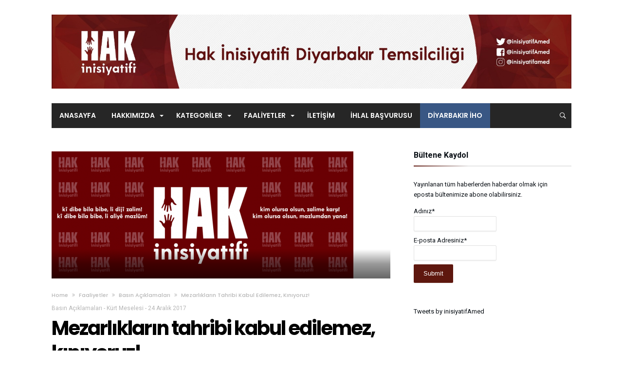

--- FILE ---
content_type: text/html; charset=UTF-8
request_url: http://diyarbakir.hakinisiyatifi.org/mezarliklarin-tahribi-kabul-edilemez-kiniyoruz.html
body_size: 17059
content:
<!DOCTYPE html>
<html lang="tr" prefix="og: http://ogp.me/ns# fb: http://ogp.me/ns/fb#">
<head>
<meta charset="UTF-8" />
<meta name="viewport" content="width=device-width, initial-scale=1, maximum-scale=1, user-scalable=0" />
<link rel="profile" href="http://gmpg.org/xfn/11" />
<title>Mezarlıkların tahribi kabul edilemez, kınıyoruz! &#8211; Diyarbakır HAK İnisiyatifi</title>
<link rel='dns-prefetch' href='//fonts.googleapis.com' />
<link rel="alternate" type="application/rss+xml" title="Diyarbakır HAK İnisiyatifi &raquo; beslemesi" href="http://diyarbakir.hakinisiyatifi.org/feed" />
<link rel="alternate" type="application/rss+xml" title="Diyarbakır HAK İnisiyatifi &raquo; yorum beslemesi" href="http://diyarbakir.hakinisiyatifi.org/comments/feed" />
<link rel="alternate" type="application/rss+xml" title="Diyarbakır HAK İnisiyatifi &raquo; Mezarlıkların tahribi kabul edilemez, kınıyoruz! yorum beslemesi" href="http://diyarbakir.hakinisiyatifi.org/mezarliklarin-tahribi-kabul-edilemez-kiniyoruz.html/feed" />
<!-- <link rel='stylesheet' id='bdaia_shorty-style-css'  href='http://diyarbakir.hakinisiyatifi.org/wp-content/plugins/bdaia-shortcodes/assets/style.css' type='text/css' media='all' /> -->
<!-- <link rel='stylesheet' id='layerslider-css'  href='http://diyarbakir.hakinisiyatifi.org/wp-content/plugins/LayerSlider/static/layerslider/css/layerslider.css' type='text/css' media='all' /> -->
<!-- <link rel='stylesheet' id='wp-block-library-css'  href='http://diyarbakir.hakinisiyatifi.org/wp-includes/css/dist/block-library/style.min.css' type='text/css' media='all' /> -->
<link rel="stylesheet" type="text/css" href="//diyarbakir.hakinisiyatifi.org/wp-content/cache/wpfc-minified/f5wbtx53/c16ru.css" media="all"/>
<style id='wp-block-library-inline-css' type='text/css'>
.has-text-align-justify{text-align:justify;}
</style>
<!-- <link rel='stylesheet' id='wp-block-library-theme-css'  href='http://diyarbakir.hakinisiyatifi.org/wp-includes/css/dist/block-library/theme.min.css' type='text/css' media='all' /> -->
<!-- <link rel='stylesheet' id='bdaia_shorty_stylesheet-css'  href='http://diyarbakir.hakinisiyatifi.org/wp-content/plugins/bdaia-shortcodes/assets/shortcodes.css' type='text/css' media='all' /> -->
<!-- <link rel='stylesheet' id='contact-form-7-css'  href='http://diyarbakir.hakinisiyatifi.org/wp-content/plugins/contact-form-7/includes/css/styles.css' type='text/css' media='all' /> -->
<!-- <link rel='stylesheet' id='email-subscribers-css'  href='http://diyarbakir.hakinisiyatifi.org/wp-content/plugins/email-subscribers/lite/public/css/email-subscribers-public.css' type='text/css' media='all' /> -->
<!-- <link rel='stylesheet' id='bdaia-extensions-front-styles-css'  href='http://diyarbakir.hakinisiyatifi.org/wp-content/plugins/kolyoum-extensions/assets/css/extensions-front-styles.css' type='text/css' media='all' /> -->
<!-- <link rel='stylesheet' id='kolyoum-default-css'  href='http://diyarbakir.hakinisiyatifi.org/wp-content/themes/kolyoum/css/style.css' type='text/css' media='all' /> -->
<link rel="stylesheet" type="text/css" href="//diyarbakir.hakinisiyatifi.org/wp-content/cache/wpfc-minified/dgoprobm/c16ru.css" media="all"/>
<style id='kolyoum-default-inline-css' type='text/css'>
@media only screen and (max-width: 900px){.bd-push-menu-open aside.bd-push-menu, aside.bd-push-menu.light-skin{}}@media only screen and (max-width: 900px){ div.bd-push-menu-inner::before{background-image:url("https://diyarbakirinsanhaklariokulu.org//wp-content/uploads/2019/04/hak-inisiyatifi.png") !important;background-repeat:no-repeat;background-attachment:scroll;background-position:center;background-position:center;}}div.bdaia-footer, div.bdaia-footer.bd-footer-light{background-color:#111026;
background: #111026;
background: -webkit-linear-gradient(176deg,#111026,#111026); 
background: linear-gradient(176deg,#111026,#111026);}div.bdaia-footer::before {background-image:url("https://kolyoum.bdaia.com/main/wp-content/uploads/sites/2/2018/06/footer-background.svg") !important;background-repeat:no-repeat;background-attachment:scroll;background-position:center;background-position:top;}.bdaia-header-default .topbar:not(.topbar-light) { background: #fb8332 }.bdaia-header-default .topbar:not(.topbar-light) { background: linear-gradient(176deg, #fb8332 0, #b31919 100%); }
div.articles-box .articles-box-title h3::before,
div.articles-box .article-more-link,
div.articles-box .load-more-btn:hover{background-color:var(--blocks-color);}
div.articles-box .article-title a:hover,
div.articles-box .article-meta-info a:hover,
div.articles-box .articles-box-title a:hover{color:var(--blocks-color)}
div.articles-box .article-more-link2:hover{color:var(--blocks-color)}
div.articles-box.articles-box-block644 .articles-box-items > li .article-thumb::before { background: -webkit-linear-gradient(to bottom, var(--blocks-color), transparent, transparent);
background: linear-gradient(to bottom, var(--blocks-color), transparent, transparent);}
div.articles-box .articles-box-title .articles-box-title-arrow-nav li a:hover,
div.articles-box .articles-box-title h3::before,
div.articles-box .load-more-btn:hover,
div.articles-box .articles-box-items > li .day-month::before,
div.articles-box .article-more-link,
div.articles-box.articles-box-block644 .articles-box-items > li .day-month::before{background:var(--blocks-color)}
div.articles-box .articles-box-title h3::after { 
background-color: transparent;
background: -webkit-linear-gradient( 176deg, var(--blocks-color), transparent, transparent );
background: linear-gradient( 176deg, var(--blocks-color), transparent ); 
}
div.articles-box .slick-dots li.slick-active button,
div.articles-box .slick-dots li button:hover{background:var(--blocks-color)}
div.articles-box .bd-loading{border-left-color:var(--blocks-color)}
div.articles-box .rating-percentages .rating-percentages-inner span { background-color: var(--blocks-color);
background: -webkit-linear-gradient(to left,var(--blocks-color), transparent, transparent);
background: linear-gradient(to left,var(--blocks-color), transparent, transparent); }
div.articles-box .articles-box-title.articles-box-title-s7 h3{background:var(--blocks-color)}
div.articles-box .articles-box-title.articles-box-title-s7{border-bottom-color:var(--blocks-color)}
div.articles-box .articles-box-title .articles-box-filter-links li.active a { color : var(--blocks-color) }
div.articles-box.articles-box-block651 .articles-box-items { background: var(--blocks-color) }
div.articles-box.articles-box-block652 .articles-box-items .articles-box-item:nth-child(1) .article-info-cat a.bd-cat-link,
div.articles-box.articles-box-block652 .articles-box-items .articles-box-item:nth-child(2) .article-info-cat a.bd-cat-link,
div.articles-box.articles-box-block652 .articles-box-items .articles-box-item:nth-child(3) .article-info-cat a.bd-cat-link,
div.articles-box.articles-box-block654 .articles-box-items .articles-box-item:nth-child(1) .article-info-cat a.bd-cat-link,
div.articles-box.articles-box-block654 .articles-box-items .articles-box-item:nth-child(2) .article-info-cat a.bd-cat-link,
div.articles-box.articles-box-block654 .articles-box-items .articles-box-item:nth-child(3) .article-info-cat a.bd-cat-link{ color : var(--blocks-color) !important }
div.articles-box.articles-box-block652 .articles-box-items .articles-box-item svg g,
div.articles-box.articles-box-block654 .articles-box-items .articles-box-item svg g { fill : var(--blocks-color) }
div.articles-box.articles-box-block653 .articles-box-items .articles-box-item:first-child { background: var(--blocks-color) }
div.articles-box.articles-box-block653 .articles-box-items .articles-box-item .article-thumb { border-bottom-color: var(--blocks-color) }
div.articles-box.articles-box-block653 .articles-box-items .articles-box-item .article-thumb a::after { color: var(--blocks-color) }
div.articles-box.articles-box-block653 .articles-box-items .articles-box-item .article-title:hover a { color: var(--blocks-color) }
div.articles-box.articles-box-block653 .articles-box-items .articles-box-item:not(:first-child) small svg g { fill: var(--blocks-color) }
div.articles-box .articles-box-title.articles-box-title-s9,
div.articles-box .articles-box-title.articles-box-title-s9 h3,
div.articles-box .articles-box-title.articles-box-title-s9 h3 a,
div.articles-box .articles-box-title.articles-box-title-s10,
div.articles-box .articles-box-title.articles-box-title-s10 h3,
div.articles-box .articles-box-title.articles-box-title-s10 h3 a,
div.articles-box .articles-box-title.articles-box-title-s11,
div.articles-box .articles-box-title.articles-box-title-s11 h3,
div.articles-box .articles-box-title.articles-box-title-s11 h3 a { color: var(--blocks-color) }
.clearfix.taxonomy-description {
margin-top: 20px;
}
.clearfix.taxonomy-description p {
color: black !important;
opacity: 1 !important;
font-size: 15px;
line-height: 1.3;
}
</style>
<link crossorigin="anonymous" rel='stylesheet' id='kolyoum-fonts-css'  href='//fonts.googleapis.com/css?family=Lato%3A300%2C400%2C700%2C900%26subset%3Dlatin%2Clatin-ext%7CRoboto%2BCondensed%3A300%2C400%2C700%26subset%3Dlatin%2Clatin-ext%7CRoboto%3A100%2C300%2C400%2C500%2C700%2C900%26subset%3Dlatin%2Clatin-ext%7CPoppins%3A300%2C400%2C500%2C600%2C700%26subset%3Dlatin%2Clatin-ext%7COpen%2BSans%3A400%2C600%2C700%2C800%26subset%3Dlatin%2Clatin-ext' type='text/css' media='all' />
<!-- <link rel='stylesheet' id='jetpack_css-css'  href='http://diyarbakir.hakinisiyatifi.org/wp-content/plugins/jetpack/css/jetpack.css' type='text/css' media='all' /> -->
<link rel="stylesheet" type="text/css" href="//diyarbakir.hakinisiyatifi.org/wp-content/cache/wpfc-minified/d2jedbs5/c16ru.css" media="all"/>
<script type='text/javascript' id='layerslider-greensock-js-extra'>
/* <![CDATA[ */
var LS_Meta = {"v":"6.7.6"};
/* ]]> */
</script>
<script src='//diyarbakir.hakinisiyatifi.org/wp-content/cache/wpfc-minified/13it93lg/h5zm1.js' type="text/javascript"></script>
<!-- <script type='text/javascript' src='http://diyarbakir.hakinisiyatifi.org/wp-content/plugins/LayerSlider/static/layerslider/js/greensock.js' id='layerslider-greensock-js'></script> -->
<script type='text/javascript' id='jquery-core-js-extra'>
/* <![CDATA[ */
var bd_w_blocks = {"bdaia_w_ajax_url":"http:\/\/diyarbakir.hakinisiyatifi.org\/wp-admin\/admin-ajax.php","bdaia_w_ajax_nonce":"97369782ed"};
var bd_script = {"post_id":"5782","ajaxurl":"http:\/\/diyarbakir.hakinisiyatifi.org\/wp-admin\/admin-ajax.php"};
var bdaia = {"with_out_header":"1","is_rtl":"","nonce":"97369782ed","ajaxurl":"http:\/\/diyarbakir.hakinisiyatifi.org\/wp-admin\/admin-ajax.php","is_singular":"1","has_lazy_load":"1","bd_lazyload":"1","mobile_topmenu":"","sticky_sidebar":"1","all_lightbox":"1","click_to_comments":"","has_sticky_nav":"1","ad_blocker_detector":"","post_reading_position_indicator":"1"};
/* ]]> */
</script>
<script src='//diyarbakir.hakinisiyatifi.org/wp-content/cache/wpfc-minified/2rf2vvmp/8aky.js' type="text/javascript"></script>
<!-- <script type='text/javascript' src='http://diyarbakir.hakinisiyatifi.org/wp-includes/js/jquery/jquery.js' id='jquery-core-js'></script> -->
<!-- <script type='text/javascript' src='http://diyarbakir.hakinisiyatifi.org/wp-content/plugins/LayerSlider/static/layerslider/js/layerslider.kreaturamedia.jquery.js' id='layerslider-js'></script> -->
<!-- <script type='text/javascript' src='http://diyarbakir.hakinisiyatifi.org/wp-content/plugins/LayerSlider/static/layerslider/js/layerslider.transitions.js' id='layerslider-transitions-js'></script> -->
<!-- <script type='text/javascript' src='http://diyarbakir.hakinisiyatifi.org/wp-content/plugins/bdaia-shortcodes/assets/js/scripts.js' id='bdaia_shorty_scripts-js'></script> -->
<!-- <script type='text/javascript' src='http://diyarbakir.hakinisiyatifi.org/wp-content/plugins/bdaia-shortcodes/assets/js/shorty-min.js' id='bdaia_shorty_min-js'></script> -->
<script type='text/javascript' id='email-subscribers-js-extra'>
/* <![CDATA[ */
var es_data = {"messages":{"es_empty_email_notice":"Please enter email address","es_rate_limit_notice":"You need to wait for sometime before subscribing again","es_single_optin_success_message":"Successfully Subscribed.","es_email_exists_notice":"Email Address already exists!","es_unexpected_error_notice":"Oops.. Unexpected error occurred.","es_invalid_email_notice":"Invalid email address","es_try_later_notice":"Please try after some time"},"es_ajax_url":"http:\/\/diyarbakir.hakinisiyatifi.org\/wp-admin\/admin-ajax.php"};
/* ]]> */
</script>
<script src='//diyarbakir.hakinisiyatifi.org/wp-content/cache/wpfc-minified/lwt8x26b/h5zm1.js' type="text/javascript"></script>
<!-- <script type='text/javascript' src='http://diyarbakir.hakinisiyatifi.org/wp-content/plugins/email-subscribers/lite/public/js/email-subscribers-public.js' id='email-subscribers-js'></script> -->
<meta name="generator" content="Powered by LayerSlider 6.7.6 - Multi-Purpose, Responsive, Parallax, Mobile-Friendly Slider Plugin for WordPress." />
<!-- LayerSlider updates and docs at: https://layerslider.kreaturamedia.com -->
<link rel="https://api.w.org/" href="http://diyarbakir.hakinisiyatifi.org/wp-json/" /><link rel="alternate" type="application/json" href="http://diyarbakir.hakinisiyatifi.org/wp-json/wp/v2/posts/5782" /><link rel="EditURI" type="application/rsd+xml" title="RSD" href="http://diyarbakir.hakinisiyatifi.org/xmlrpc.php?rsd" />
<link rel="wlwmanifest" type="application/wlwmanifest+xml" href="http://diyarbakir.hakinisiyatifi.org/wp-includes/wlwmanifest.xml" /> 
<link rel='prev' title='Ermeni topluluğunun patrik seçiminin hükümet eliyle engellenmesi inanç haklarını çiğnemektir!' href='http://diyarbakir.hakinisiyatifi.org/ermeni-toplulugunun-patrik-seciminin-hukumet-eliyle-engellenmesi-inanc-haklarini-cignemektir.html' />
<link rel='next' title='Hükümlü ve tutuklulara tek tip kıyafet dayatması ve sivillere yargısal bağışıklık iptal edilmelidir' href='http://diyarbakir.hakinisiyatifi.org/hukumlu-ve-tutuklulara-tek-tip-kiyafet-dayatmasi-ve-sivillere-yargisal-bagisiklik-iptal-edilmelidir.html' />
<link rel="canonical" href="http://diyarbakir.hakinisiyatifi.org/mezarliklarin-tahribi-kabul-edilemez-kiniyoruz.html" />
<link rel='shortlink' href='http://diyarbakir.hakinisiyatifi.org/?p=5782' />
<link rel="alternate" type="application/json+oembed" href="http://diyarbakir.hakinisiyatifi.org/wp-json/oembed/1.0/embed?url=http%3A%2F%2Fdiyarbakir.hakinisiyatifi.org%2Fmezarliklarin-tahribi-kabul-edilemez-kiniyoruz.html" />
<link rel="alternate" type="text/xml+oembed" href="http://diyarbakir.hakinisiyatifi.org/wp-json/oembed/1.0/embed?url=http%3A%2F%2Fdiyarbakir.hakinisiyatifi.org%2Fmezarliklarin-tahribi-kabul-edilemez-kiniyoruz.html&#038;format=xml" />
<style type='text/css'>img#wpstats{display:none}</style>        <script type="text/javascript">
/* <![CDATA[ */
var sf_position = '0';
var sf_templates = "<a href=\"{search_url_escaped}\"><span class=\"sf_text\">View All Results<\/span><\/a>";
var sf_input = '.search-live';
jQuery(document).ready(function(){
jQuery(sf_input).ajaxyLiveSearch({"expand":false,"searchUrl":"http:\/\/diyarbakir.hakinisiyatifi.org\/?s=%s","text":"Search","delay":500,"iwidth":180,"width":315,"ajaxUrl":"http:\/\/diyarbakir.hakinisiyatifi.org\/wp-admin\/admin-ajax.php","rtl":0});
jQuery(".live-search_ajaxy-selective-input").keyup(function() {
var width = jQuery(this).val().length * 8;
if(width < 50) {
width = 50;
}
jQuery(this).width(width);
});
jQuery(".live-search_ajaxy-selective-search").click(function() {
jQuery(this).find(".live-search_ajaxy-selective-input").focus();
});
jQuery(".live-search_ajaxy-selective-close").click(function() {
jQuery(this).parent().remove();
});
});
/* ]]> */
</script>
<link rel="shortcut icon" href="http://diyarbakirinsanhaklariokulu.org/demo/wp-content/uploads/2019/04/hak-inisiyatifi-logo-1.png" type="image/x-icon" /><link rel="apple-touch-icon-precomposed" href="http://diyarbakirinsanhaklariokulu.org/demo/wp-content/uploads/2019/04/hak-inisiyatifi-logo-1.png" /><link rel="apple-touch-icon-precomposed" sizes="114x114" href="http://diyarbakirinsanhaklariokulu.org/demo/wp-content/uploads/2019/04/hak-inisiyatifi-logo-1.png" /><link rel="apple-touch-icon-precomposed" sizes="72x72" href="http://diyarbakirinsanhaklariokulu.org/demo/wp-content/uploads/2019/04/hak-inisiyatifi-logo-1.png" /><link rel="apple-touch-icon-precomposed" sizes="144x144" href="http://diyarbakirinsanhaklariokulu.org/demo/wp-content/uploads/2019/04/hak-inisiyatifi-logo-1.png" />
<script type="text/javascript">
/* <![CDATA[ */
var userRating = {"ajaxurl":"http://diyarbakir.hakinisiyatifi.org/wp-admin/admin-ajax.php" , "your_rating":"" , "nonce":"97369782ed"};
var userLike = {"ajaxurl":"http://diyarbakir.hakinisiyatifi.org/wp-admin/admin-ajax.php" , "nonce":"97369782ed"};
/* ]]> */
var bdaia_theme_uri = 'http://diyarbakir.hakinisiyatifi.org/wp-content/themes/kolyoum';
</script>
<style type="text/css">.recentcomments a{display:inline !important;padding:0 !important;margin:0 !important;}</style><meta name="generator" content="Powered by WPBakery Page Builder - drag and drop page builder for WordPress."/>
<!--[if lte IE 9]><link rel="stylesheet" type="text/css" href="http://diyarbakir.hakinisiyatifi.org/wp-content/plugins/js_composer/assets/css/vc_lte_ie9.min.css" media="screen"><![endif]--><link rel="amphtml" href="http://diyarbakir.hakinisiyatifi.org/mezarliklarin-tahribi-kabul-edilemez-kiniyoruz.html/amp"><meta http-equiv="x-dns-prefetch-control" content="on">
<link rel="dns-prefetch" href="//fonts.googleapis.com" />
<link rel="dns-prefetch" href="//fonts.gstatic.com" />
<link rel="dns-prefetch" href="//0.gravatar.com/" />
<link rel="dns-prefetch" href="//2.gravatar.com/" />
<link rel="dns-prefetch" href="//1.gravatar.com/" />		<style type="text/css" id="wp-custom-css">
#menu-item-5481/* diyarbakir iho arka plan rengi*/ {    background-color: #6dab3c !important}
div.cover-overlay > div > div > div > h3 > a {
background-color: black
}
#warp > div.bdaia-footer.bd-footer-dark > div.bd-footer-top-area > div > div > div:nth-child(1) > div > img /* footer logo */{
display:none !important
}
.bdaia-header-default .header-container {
border-bottom: unset !important
}
#warp > div.header-wrapper > header > div.bd-container > div > h1 > a /* logo ortalama boyut*/{
display: block;
text-align: center;	
}
.bdaia-footer-widgets {
display: none !important
}
#menu-item-6073 {background-color:rgb(57,87,132)}
div.bdaia-footer div.bdaia-footer-area {
background-color: #fff !important;
}
.bdaia-footer-area-l
{
float: unset !important;
text-align: center;
}
div.bdaia-footer div.bdaia-footer-area.bd-footer-dark {
color: #121027 !important;
}
div.bdaia-footer div.bdaia-footer-area.bd-footer-dark a {
color: #5e170e;
font-weight: 700;
font-size: 15px;
}
#menu-item-6158 > a > span {
text-transform: uppercase;
font-weight: 600;
font-family: 'Poppins',arial,sans-serif;
}
#menu-item-6158 > a {
text-align:center
}
div.bdaia-footer div.bdaia-footer-area.bd-footer-dark a:hover {
color: black !important
}		</style>
<noscript><style type="text/css"> .wpb_animate_when_almost_visible { opacity: 1; }</style></noscript><script type="text/javascript">
function bdaiaMenuHeight(){
//bd-subnav-wrapper
var activeSubNav = jQuery( '.bd-subnav-wrapper' ).outerHeight();
var menuHeight = jQuery( '.navigation-outer' ).outerHeight();
jQuery( 'div.navigation-outer div.navigation-inner, nav#navigation .bdaia-alert-new-posts, ul.bd-components .components-item, nav#navigation div.navigation-wrapper, nav#navigation .navigation-wrapper div.bd-container' ).css( { "height":(menuHeight - activeSubNav),"line-height":(menuHeight - activeSubNav)+"px" } );
}
jQuery(document).ready(function(){
bdaiaMenuHeight();
});
</script>
<!-- START - Open Graph and Twitter Card Tags 3.1.0 -->
<!-- Facebook Open Graph -->
<meta property="og:locale" content="tr_TR"/>
<meta property="og:site_name" content="Diyarbakır HAK İnisiyatifi"/>
<meta property="og:title" content="Mezarlıkların tahribi kabul edilemez, kınıyoruz!"/>
<meta property="og:url" content="http://diyarbakir.hakinisiyatifi.org/mezarliklarin-tahribi-kabul-edilemez-kiniyoruz.html"/>
<meta property="og:type" content="article"/>
<meta property="og:description" content="Basına düşen iddialara ve bölgeden edinilen bilgilere göre, 19.12.2017 tarihinden önce Bitlis İli Yukarı Ölek köyü yakınlarında bulunan mezarlıktan 267 cenaze savcılık talimatıyla çıkarılarak İstanbul Adli Tıp Kurumuna gönderilmiştir. Bir ailenin Valilik ve Jandarma’ya yazılı başvurusu sonrasında ed"/>
<meta property="og:image" content="http://diyarbakir.hakinisiyatifi.org/wp-content/uploads/2018/06/manşetresim3-e1544574501667.png"/>
<meta property="og:image:url" content="http://diyarbakir.hakinisiyatifi.org/wp-content/uploads/2018/06/manşetresim3-e1544574501667.png"/>
<meta property="og:image:width" content="620"/>
<meta property="og:image:height" content="261"/>
<meta property="article:published_time" content="2017-12-24T20:26:57+03:00"/>
<meta property="article:modified_time" content="2019-07-03T00:02:45+03:00" />
<meta property="og:updated_time" content="2019-07-03T00:02:45+03:00" />
<meta property="article:section" content="Basın Açıklamaları"/>
<meta property="article:section" content="Kürt Meselesi"/>
<!-- Google+ / Schema.org -->
<meta itemprop="name" content="Mezarlıkların tahribi kabul edilemez, kınıyoruz!"/>
<meta itemprop="headline" content="Mezarlıkların tahribi kabul edilemez, kınıyoruz!"/>
<meta itemprop="description" content="Basına düşen iddialara ve bölgeden edinilen bilgilere göre, 19.12.2017 tarihinden önce Bitlis İli Yukarı Ölek köyü yakınlarında bulunan mezarlıktan 267 cenaze savcılık talimatıyla çıkarılarak İstanbul Adli Tıp Kurumuna gönderilmiştir. Bir ailenin Valilik ve Jandarma’ya yazılı başvurusu sonrasında ed"/>
<meta itemprop="image" content="http://diyarbakir.hakinisiyatifi.org/wp-content/uploads/2018/06/manşetresim3-e1544574501667.png"/>
<meta itemprop="datePublished" content="2017-12-24"/>
<meta itemprop="dateModified" content="2019-07-03T00:02:45+03:00" />
<meta itemprop="author" content="inisiyatifAmed"/>
<!--<meta itemprop="publisher" content="Diyarbakır HAK İnisiyatifi"/>--> <!-- To solve: The attribute publisher.itemtype has an invalid value -->
<!-- Twitter Cards -->
<meta name="twitter:title" content="Mezarlıkların tahribi kabul edilemez, kınıyoruz!"/>
<meta name="twitter:url" content="http://diyarbakir.hakinisiyatifi.org/mezarliklarin-tahribi-kabul-edilemez-kiniyoruz.html"/>
<meta name="twitter:description" content="Basına düşen iddialara ve bölgeden edinilen bilgilere göre, 19.12.2017 tarihinden önce Bitlis İli Yukarı Ölek köyü yakınlarında bulunan mezarlıktan 267 cenaze savcılık talimatıyla çıkarılarak İstanbul Adli Tıp Kurumuna gönderilmiştir. Bir ailenin Valilik ve Jandarma’ya yazılı başvurusu sonrasında ed"/>
<meta name="twitter:image" content="http://diyarbakir.hakinisiyatifi.org/wp-content/uploads/2018/06/manşetresim3-e1544574501667.png"/>
<meta name="twitter:card" content="summary_large_image"/>
<meta name="twitter:site" content="@inisiyatifamed"/>
<!-- SEO -->
<!-- Misc. tags -->
<!-- is_singular -->
<!-- END - Open Graph and Twitter Card Tags 3.1.0 -->
</head>
<body class="post-template-default single single-post postid-5782 single-format-standard wpb-js-composer js-comp-ver-5.6 vc_responsive sidebar-right has-sidebar  of-new-article  has-lazy-load" itemscope=itemscope itemtype="https://schema.org/WebPage">
<div class="bg-cover"></div>
<div class="page-outer bdaia-header-default bdaia-lazyload  bdaia-logo-center  sticky-nav-on  bdaia-post-template-standard ">
<div id="page">
<div class="inner-wrapper">
<div id="warp" class="clearfix">
<div class="bdaia-push-menu bd-mob-menu-btn">
<span class="bdaia-io bdaia-io-mobile"></span>
</div>
<div class="header-wrapper">
<header class="header-container">
<div class="bd-container">
<div class="logo">
<h2 class="site-title">					            <a href="http://diyarbakir.hakinisiyatifi.org/" rel="home" title="Diyarbakır HAK İnisiyatifi">
<img src="https://diyarbakir.hakinisiyatifi.org/wp-content/uploads/2019/07/dc586a20-46b3-4cf0-a731-61647bae594c-1.jpg" alt="Diyarbakır HAK İnisiyatifi" />
</a>
<script>jQuery(document).ready(function($) { var retina = window.devicePixelRatio > 1 ? true : false; if( retina ) { jQuery('.header-wrapper .logo img').attr('src', 'https://diyarbakir.hakinisiyatifi.org/wp-content/uploads/2019/07/dc586a20-46b3-4cf0-a731-61647bae594c-1.jpg'); jQuery('.header-wrapper .logo img').attr('width', ''); } });</script>
</h2>    </div>
</div>
<div class="bd-bg" style="box-shadow: none !important;-webkit-box-shadow: none !important;-moz-box-shadow: none !important;"></div>
</header>
<div class="navigation-outer">
<nav id="navigation" class=" fixed-enabled nav-boxed mainnav-dark dropdown-light">
<div class="navigation-wrapper">
<div class="bd-container">
<div class="navigation-inner">
<div class="primary-menu">
<ul id="menu-primary" class="menu" role="menubar">
<li id="menu-item-6027" class=" menu-item menu-item-type-custom menu-item-object-custom menu-item-home bd_depth- bd_menu_item " ><a href="https://diyarbakir.hakinisiyatifi.org/">  <span class="menu-label" style="" >Anasayfa</span></a>
<div class="mega-menu-content">
</div><li id="menu-item-6166" class=" menu-item menu-item-type-custom menu-item-object-custom menu-item-has-children menu-parent-item menu-item--parent  bd_depth- bd_menu_item " ><a href="#">  <span class="menu-label" style="" >Hakkımızda</span></a>
<ul class="bd_none sub-menu">
<li id="menu-item-6252" class=" menu-item menu-item-type-post_type menu-item-object-page bd_depth-  " ><a href="http://diyarbakir.hakinisiyatifi.org/hakkimizda/hak-inisiyatifi-kurulus-deklarasyonu">  <span class="menu-label" style="" >Kuruluş Deklarasyonu</span></a>
<li id="menu-item-6031" class=" menu-item menu-item-type-post_type menu-item-object-page bd_depth-  " ><a href="http://diyarbakir.hakinisiyatifi.org/hakkimizda/dernek-tuzugu">  <span class="menu-label" style="" >Dernek Tüzüğü</span></a>
<li id="menu-item-6032" class=" menu-item menu-item-type-post_type menu-item-object-page bd_depth-  " ><a href="http://diyarbakir.hakinisiyatifi.org/hakkimizda/yonetim-kurulu">  <span class="menu-label" style="" >Yönetim Kurulu</span></a>
<li id="menu-item-6540" class=" menu-item menu-item-type-taxonomy menu-item-object-category menu-item-has-children menu-parent-item menu-item--parent  bd_depth-  " ><a href="http://diyarbakir.hakinisiyatifi.org/kategori/komisyonlar">  <span class="menu-label" style="" >Komisyonlar</span></a>
<ul class="bd_none sub-menu">
<li id="menu-item-6541" class=" menu-item menu-item-type-taxonomy menu-item-object-category bd_depth-  " ><a href="http://diyarbakir.hakinisiyatifi.org/kategori/komisyonlar/cocuk-calismalari-komisyonu">  <span class="menu-label" style="" >Çocuk Çalışmaları Komisyonu</span></a>
<li id="menu-item-6542" class=" menu-item menu-item-type-taxonomy menu-item-object-category bd_depth-  " ><a href="http://diyarbakir.hakinisiyatifi.org/kategori/komisyonlar/dil-haklari-komisyonu">  <span class="menu-label" style="" >Dil Hakları Komisyonu</span></a>
<li id="menu-item-6543" class=" menu-item menu-item-type-taxonomy menu-item-object-category bd_depth-  " ><a href="http://diyarbakir.hakinisiyatifi.org/kategori/komisyonlar/hukuk-ve-cezaevleri-komisyonu">  <span class="menu-label" style="" >Hukuk ve Cezaevleri Komisyonu</span></a>
<li id="menu-item-6544" class=" menu-item menu-item-type-taxonomy menu-item-object-category bd_depth-  " ><a href="http://diyarbakir.hakinisiyatifi.org/kategori/komisyonlar/inanc-ve-ifade-ozgurlugu-komisyonu">  <span class="menu-label" style="" >İnanç ve İfade Özgürlüğü Komisyonu</span></a>
<li id="menu-item-6545" class=" menu-item menu-item-type-taxonomy menu-item-object-category bd_depth-  " ><a href="http://diyarbakir.hakinisiyatifi.org/kategori/komisyonlar/kadin-calismalari-komisyonu">  <span class="menu-label" style="" >Kadın Çalışmaları Komisyonu</span></a>
<li id="menu-item-6546" class=" menu-item menu-item-type-taxonomy menu-item-object-category bd_depth-  " ><a href="http://diyarbakir.hakinisiyatifi.org/kategori/komisyonlar/multeci-haklari-komisyonu">  <span class="menu-label" style="" >Mülteci Hakları Komisyonu</span></a>
</ul>  
</ul>  
<div class="mega-menu-content">
</div><li id="menu-item-6171" class=" menu-item menu-item-type-custom menu-item-object-custom menu-item-has-children menu-parent-item menu-item--parent  bd_depth- bd_menu_item " ><a href="#">  <span class="menu-label" style="" >Kategoriler</span></a>
<ul class="bd_none sub-menu">
<li id="menu-item-6039" class=" menu-item menu-item-type-taxonomy menu-item-object-category bd_depth-  " ><a href="http://diyarbakir.hakinisiyatifi.org/kategori/kategoriler/cocuk-haklari">  <span class="menu-label" style="" >Çocuk Hakları</span></a>
<li id="menu-item-6040" class=" menu-item menu-item-type-taxonomy menu-item-object-category bd_depth-  " ><a href="http://diyarbakir.hakinisiyatifi.org/kategori/kategoriler/darbe-ohal">  <span class="menu-label" style="" >Darbe &amp; OHAL</span></a>
<li id="menu-item-6208" class=" menu-item menu-item-type-taxonomy menu-item-object-category bd_depth-  " ><a href="http://diyarbakir.hakinisiyatifi.org/kategori/kategoriler/multeci-haklari">  <span class="menu-label" style="" >Mülteci Hakları</span></a>
<li id="menu-item-6206" class=" menu-item menu-item-type-taxonomy menu-item-object-category bd_depth-  " ><a href="http://diyarbakir.hakinisiyatifi.org/kategori/kategoriler/din-inanc">  <span class="menu-label" style="" >Din ve İnanç Hakları</span></a>
<li id="menu-item-6041" class=" menu-item menu-item-type-taxonomy menu-item-object-category bd_depth-  " ><a href="http://diyarbakir.hakinisiyatifi.org/kategori/kategoriler/filistin">  <span class="menu-label" style="" >Filistin</span></a>
<li id="menu-item-6042" class=" menu-item menu-item-type-taxonomy menu-item-object-category bd_depth-  " ><a href="http://diyarbakir.hakinisiyatifi.org/kategori/kategoriler/ifade-ozgurlugu">  <span class="menu-label" style="" >İfade Özgürlüğü</span></a>
<li id="menu-item-6043" class=" menu-item menu-item-type-taxonomy menu-item-object-category bd_depth-  " ><a href="http://diyarbakir.hakinisiyatifi.org/kategori/kategoriler/emek-haklari">  <span class="menu-label" style="" >Emek Hakları</span></a>
<li id="menu-item-6044" class=" menu-item menu-item-type-taxonomy menu-item-object-category bd_depth-  " ><a href="http://diyarbakir.hakinisiyatifi.org/kategori/kategoriler/kadin-haklari">  <span class="menu-label" style="" >Kadın Hakları</span></a>
<li id="menu-item-6045" class=" menu-item menu-item-type-taxonomy menu-item-object-category current-post-ancestor current-menu-parent current-post-parent bd_depth-  " ><a href="http://diyarbakir.hakinisiyatifi.org/kategori/kategoriler/kurt-meselesi">  <span class="menu-label" style="" >Kürt Meselesi</span></a>
</ul>  
<div class="mega-menu-content">
</div><li id="menu-item-6167" class=" menu-item menu-item-type-custom menu-item-object-custom menu-item-has-children menu-parent-item menu-item--parent  bd_depth- bd_menu_item " ><a href="#">  <span class="menu-label" style="" >Faaliyetler</span></a>
<ul class="bd_none sub-menu">
<li id="menu-item-6034" class=" menu-item menu-item-type-taxonomy menu-item-object-category current-post-ancestor current-menu-parent current-post-parent bd_depth-  " ><a href="http://diyarbakir.hakinisiyatifi.org/kategori/faaliyetler/basin-aciklamalari">  <span class="menu-label" style="" >Basın Açıklamaları</span></a>
<li id="menu-item-6036" class=" menu-item menu-item-type-taxonomy menu-item-object-category bd_depth-  " ><a href="http://diyarbakir.hakinisiyatifi.org/kategori/faaliyetler/etkinlikler">  <span class="menu-label" style="" >Etkinlikler</span></a>
<li id="menu-item-6162" class=" menu-item menu-item-type-taxonomy menu-item-object-category bd_depth-  " ><a href="http://diyarbakir.hakinisiyatifi.org/kategori/faaliyetler/raporlar">  <span class="menu-label" style="" >Raporlar</span></a>
<li id="menu-item-6035" class=" menu-item menu-item-type-taxonomy menu-item-object-category bd_depth-  " ><a href="http://diyarbakir.hakinisiyatifi.org/kategori/faaliyetler/basinda-hak-inisiyatifi">  <span class="menu-label" style="" >Basında Hak İnisiyatifi</span></a>
</ul>  
<div class="mega-menu-content">
</div><li id="menu-item-6033" class=" menu-item menu-item-type-post_type menu-item-object-page bd_depth- bd_menu_item " ><a href="http://diyarbakir.hakinisiyatifi.org/iletisim">  <span class="menu-label" style="" >İletişim</span></a>
<div class="mega-menu-content">
</div><li id="menu-item-6158" class=" menu-item menu-item-type-post_type menu-item-object-page bd_depth- bd_menu_item " ><a href="http://diyarbakir.hakinisiyatifi.org/ihlal-basvurusu">  <span class="menu-label" style="" >İhlal Başvurusu</span></a>
<div class="mega-menu-content">
</div><li id="menu-item-6073" class=" menu-item menu-item-type-custom menu-item-object-custom bd_depth- bd_menu_item " ><a href="https://diyarbakirinsanhaklariokulu.org/">  <span class="menu-label" style="" >Diyarbakır İHO</span></a>
<div class="mega-menu-content">
</div>                            <li class="cfix"></li>
</ul>
<div class="cfix"></div>
</div>
<ul class="nav-components bd-components">
<li class="bd-search-bar components-item">
<span class="bdaia-ns-btn bdaia-io bdaia-io-ion-ios-search-strong"></span>
<div class="bdaia-ns-wrap components-sub-menu">
<div class="bdaia-ns-content">
<div class="bdaia-ns-inner">
<form method="get" id="searchform" action="http://diyarbakir.hakinisiyatifi.org/">
<input type="text" class="bbd-search-field search-live" id="s" name="s" value="Ara" onfocus="if (this.value == 'Ara') {this.value = '';}" onblur="if (this.value == '') {this.value = 'Search';}"  />
<button type="submit" class="bbd-search-btn"><span class="bdaia-io bdaia-io-ion-ios-search-strong"></span></button>
</form>
</div>
</div>
</div>
</li>
</ul>
</div>
</div>
</div>
<div class="bd-bg" style="background:none !important;box-shadow: none !important;-webkit-box-shadow: none !important;-moz-box-shadow: none !important;"></div>
</nav>
</div>
<div class="cfix"></div>
<div class="cfix"></div>
</div>
<div class="bd-content-wrap">
<div class="cfix"></div>
<div class="bd-container bdaia-post-template entry-content-only">
<div class="bd-row"><div class="bd-main">
<div id="content" role="main">
<div class="bdaia-post-heading">
<div class="bdaia-post-featured-image"><a href="http://diyarbakir.hakinisiyatifi.org/wp-content/uploads/2018/06/manşetresim3-e1544574501667.png"  data-caption="						"><figure><img width="620" height="261" src="http://diyarbakir.hakinisiyatifi.org/wp-content/themes/kolyoum/images/img-empty.png" class="attachment-kolyoum-large size-kolyoum-large img-lazy wp-post-image" alt="" loading="lazy" data-src="http://diyarbakir.hakinisiyatifi.org/wp-content/uploads/2018/06/manşetresim3-e1544574501667.png" /></figure><div class="bdaia-featured-text"><div class="bdaia-post-caption">						</div><div class="bdaia-post-description">						</div></div></a></div>            </div>
<!-- Start Breadcrumbs --><div xmlns:v="http://rdf.data-vocabulary.org/#"  class="bdaia-crumb-container"><span typeof="v:Breadcrumb"><a rel="v:url" property="v:title" class="crumbs-home" href="http://diyarbakir.hakinisiyatifi.org">Home</a></span> <span class="delimiter"><span class="bdaia-io bdaia-io-angle-double-right"></span></span> <span typeof="v:Breadcrumb"><a rel="v:url" property="v:title" href="http://diyarbakir.hakinisiyatifi.org/kategori/faaliyetler">Faaliyetler</a></span> <span class="delimiter"><span class="bdaia-io bdaia-io-angle-double-right"></span></span> <span typeof="v:Breadcrumb"><a rel="v:url" property="v:title" href="http://diyarbakir.hakinisiyatifi.org/kategori/faaliyetler/basin-aciklamalari">Basın Açıklamaları</a></span> <span class="delimiter"><span class="bdaia-io bdaia-io-angle-double-right"></span></span> <span class="current">Mezarlıkların tahribi kabul edilemez, kınıyoruz!</span></div><!-- End Breadcrumbs -->
<article id="post-5782" class="hentry post-5782 post type-post status-publish format-standard has-post-thumbnail category-basin-aciklamalari category-kurt-meselesi tag-insan-onuru tag-mezarlik">
<header class="bdaia-post-header">
<div class="top-meta-info">
<span class="meta-cat-info">
<a class="cat-254" href="http://diyarbakir.hakinisiyatifi.org/kategori/faaliyetler/basin-aciklamalari">Basın Açıklamaları</a> - 
<a class="cat-256" href="http://diyarbakir.hakinisiyatifi.org/kategori/kategoriler/kurt-meselesi">Kürt Meselesi</a> - 
</span>
<span class="meta-date-info">
<span class="date meta-item"><span>24 Aralık 2017</span></span>                            </span>
</div>
<div class="bdaia-post-title">
<h1 class="post-title entry-title">Mezarlıkların tahribi kabul edilemez, kınıyoruz!</h1>
</div>
<div class="article-meta-info"><div class="bd-alignleft"><span class="date meta-item"><span class="bdaia-io bdaia-io-clock" aria-hidden="true"></span> <span>24 Aralık 2017</span></span></div><div class="bd-alignright"><span class="reading-time meta-item"><span class="fa fa-bookmark" aria-hidden="true"></span> <span>5&nbsp;dakikada okunur.</span></span></div><div class="cfix"></div></div><!--/.article-meta-info/-->                </header>
<div class="bdaia-post-sharing bdaia-post-sharing-top">
<ul>
<li class="facebook">
<a  title="facebook" onClick="window.open('http://www.facebook.com/sharer.php?u=http%3A%2F%2Fdiyarbakir.hakinisiyatifi.org%2Fmezarliklarin-tahribi-kabul-edilemez-kiniyoruz.html','Facebook','width=600,height=300,left='+(screen.availWidth/2-300)+',top='+(screen.availHeight/2-150)+''); return false;" href="http://www.facebook.com/sharer.php?u=http%3A%2F%2Fdiyarbakir.hakinisiyatifi.org%2Fmezarliklarin-tahribi-kabul-edilemez-kiniyoruz.html">
<span class="bdaia-io bdaia-io-facebook"></span>
<span class="soical-text"><small>Share on </small> Facebook</span>
</a>
</li>
<li class="twitter">
<a  title="twitter" onClick="window.open('http://twitter.com/share?url=http%3A%2F%2Fdiyarbakir.hakinisiyatifi.org%2Fmezarliklarin-tahribi-kabul-edilemez-kiniyoruz.html&amp;text=Mezarl%C4%B1klar%C4%B1n+tahribi+kabul+edilemez%2C+k%C4%B1n%C4%B1yoruz%21','Twitter share','width=600,height=300,left='+(screen.availWidth/2-300)+',top='+(screen.availHeight/2-150)+''); return false;" href="http://twitter.com/share?url=http%3A%2F%2Fdiyarbakir.hakinisiyatifi.org%2Fmezarliklarin-tahribi-kabul-edilemez-kiniyoruz.html&amp;text=Mezarl%C4%B1klar%C4%B1n+tahribi+kabul+edilemez%2C+k%C4%B1n%C4%B1yoruz%21">
<span class="bdaia-io bdaia-io-twitter"></span>
<span class="soical-text"><small>Share on </small> Twitter</span>
</a>
</li>
<li class="google">
<a  title="google" onClick="window.open('https://plus.google.com/share?url=http%3A%2F%2Fdiyarbakir.hakinisiyatifi.org%2Fmezarliklarin-tahribi-kabul-edilemez-kiniyoruz.html','Google plus','width=585,height=666,left='+(screen.availWidth/2-292)+',top='+(screen.availHeight/2-333)+''); return false;" href="https://plus.google.com/share?url=http%3A%2F%2Fdiyarbakir.hakinisiyatifi.org%2Fmezarliklarin-tahribi-kabul-edilemez-kiniyoruz.html">
<span class="bdaia-io bdaia-io-google-plus"></span>
<span class="soical-text">Google+</span>
</a>
</li>
<li class="reddit">
<a  title="reddit" onClick="window.open('http://reddit.com/submit?url=http%3A%2F%2Fdiyarbakir.hakinisiyatifi.org%2Fmezarliklarin-tahribi-kabul-edilemez-kiniyoruz.html&amp;title=Mezarl%C4%B1klar%C4%B1n+tahribi+kabul+edilemez%2C+k%C4%B1n%C4%B1yoruz%21','Reddit','width=617,height=514,left='+(screen.availWidth/2-308)+',top='+(screen.availHeight/2-257)+''); return false;" href="http://reddit.com/submit?url=http%3A%2F%2Fdiyarbakir.hakinisiyatifi.org%2Fmezarliklarin-tahribi-kabul-edilemez-kiniyoruz.html&amp;title=Mezarl%C4%B1klar%C4%B1n+tahribi+kabul+edilemez%2C+k%C4%B1n%C4%B1yoruz%21">
<span class="bdaia-io bdaia-io-reddit"></span>
<span class="soical-text">Reddit</span>
</a>
</li>
<li class="pinterest">
<a title="pinterest" href="http://pinterest.com/pin/create/button/?url=http%3A%2F%2Fdiyarbakir.hakinisiyatifi.org%2Fmezarliklarin-tahribi-kabul-edilemez-kiniyoruz.html&amp;description=Mezarl%C4%B1klar%C4%B1n+tahribi+kabul+edilemez%2C+k%C4%B1n%C4%B1yoruz%21&amp;media=http%3A%2F%2Fdiyarbakir.hakinisiyatifi.org%2Fwp-content%2Fuploads%2F2018%2F06%2Fmans%CC%A7etresim3-e1544574501667.png">
<span class="bdaia-io bdaia-io-social-pinterest"></span>
<span class="soical-text">Pinterest</span>
</a>
</li>
<li class="linkedin">
<a  title="linkedin" onClick="window.open('http://www.linkedin.com/shareArticle?mini=true&amp;url=http%3A%2F%2Fdiyarbakir.hakinisiyatifi.org%2Fmezarliklarin-tahribi-kabul-edilemez-kiniyoruz.html','Linkedin','width=863,height=500,left='+(screen.availWidth/2-431)+',top='+(screen.availHeight/2-250)+''); return false;" href="http://www.linkedin.com/shareArticle?mini=true&amp;url=http%3A%2F%2Fdiyarbakir.hakinisiyatifi.org%2Fmezarliklarin-tahribi-kabul-edilemez-kiniyoruz.html">
<span class="bdaia-io bdaia-io-linkedin2"></span>
<span class="soical-text">Linkedin</span>
</a>
</li>
<li class="tumblr">
<a  title="tumblr" onClick="window.open('http://www.tumblr.com/share/link?url=http%3A%2F%2Fdiyarbakir.hakinisiyatifi.org%2Fmezarliklarin-tahribi-kabul-edilemez-kiniyoruz.html&amp;name=Mezarl%C4%B1klar%C4%B1n+tahribi+kabul+edilemez%2C+k%C4%B1n%C4%B1yoruz%21','Tumblr','width=600,height=300,left='+(screen.availWidth/2-300)+',top='+(screen.availHeight/2-150)+''); return false;" href="http://www.tumblr.com/share/link?url=http%3A%2F%2Fdiyarbakir.hakinisiyatifi.org%2Fmezarliklarin-tahribi-kabul-edilemez-kiniyoruz.html&amp;name=Mezarl%C4%B1klar%C4%B1n+tahribi+kabul+edilemez%2C+k%C4%B1n%C4%B1yoruz%21">
<span class="bdaia-io bdaia-io-tumblr"></span>
<span class="soical-text">Tumblr</span>
</a>
</li>
<li class="whatsapp">
<a href="whatsapp://send?text=%0A%09%09%09%09%09%09%20-%20http%3A%2F%2Fdiyarbakir.hakinisiyatifi.org%2Fmezarliklarin-tahribi-kabul-edilemez-kiniyoruz.html" ><span class="bdaia-io bdaia-io-whatsapp"></span></a>        </li>
<li class="telegram">
<a href="tg://msg?text=%0A%09%09%09%09%09%09%20-%20http%3A%2F%2Fdiyarbakir.hakinisiyatifi.org%2Fmezarliklarin-tahribi-kabul-edilemez-kiniyoruz.html" ><span class="bdaia-io bdaia-io-telegram"></span></a>        </li>
</ul></div>
<div class="bdaia-post-content">
<p>				Basına düşen iddialara ve bölgeden edinilen bilgilere göre, 19.12.2017 tarihinden önce Bitlis İli Yukarı Ölek köyü yakınlarında bulunan mezarlıktan 267 cenaze savcılık talimatıyla çıkarılarak İstanbul Adli Tıp Kurumuna gönderilmiştir. Bir ailenin Valilik ve Jandarma’ya yazılı başvurusu sonrasında edindiği sözlü bilgiye göre, cenazelerin tamamının yerinden çıkarılarak ailelerden habersiz şekilde İstanbul Adli Tıp Kurumuna gönderildiği iddia edilmektedir. Tamamen tahrip edildiği söylenen bu mezarlık, çatışmalarda yaşamını yitiren PKK mensuplarına ait cenazelerin çevreden toplanarak bir araya getirilmesi ile oluşturulmuştur.</p>
<p>İnsanlığın ortak kabulü odur ki, ölmüş her insan, dünyevî bütün yargılama mekanizmaları ile ilişkisi kesilmiş, artık hesabı ilahi adalete kalmış, hürmet edilmesi gereken bir durumdadır. Mezarların tahribi hem bu durumdaki bir insan cesedine saygısızlıktır, hem de geride kalmış ve ölen kişinin eylemiyle ilgisi olmayan ailelerin cezalandırılması anlamına gelmektedir. Oysa her insan, ölümü halinde bir mezar sahibi olmayı hak eder. Bu aynı zamanda geride kalan aile ve cenazenin yakınları için de kadim bir haktır. Zira insan onuru, kişinin ölmesiyle bile son bulmayıp devam eden, dolayısıyla saygı duyulması gereken temel bir haktır. Nitekim ölen kişinin cenazesi, kabri, taziyesine dair ritüeller ve geride kalan yakınlarının acılarına saygı duymak da bu hak ve onurun bir parçasıdır.</p>
<p>Mezarlıkların tahrip edilmesi, üzerinde yaşadığımız toprağın ve içinden neş’et ettiğimiz geleneğin ruhunu zedeleyen bir davranıştır. Ayrıca böylesi hassas bir süreçte mezar ve eklentilerine yapılan bu gibi saldırıların toplumsal huzura katkı sağlamayacağı da bir başka gerçektir. Bu tutumun izah edilebilir bir tarafı yoktur.</p>
<p>Bizler, bir kez daha ancak acılara karşılıklı saygı ve tahammül ile toplumsal barışa ulaşabileceğini yineliyoruz. Nitekim geçmişte Şeyh Sait, Said-i Nursi ve Seyit Rıza gibi toplumun saygı duyduğu kişilerin cenaze yerlerinin değiştirilmesi ve gizlenmesi uygulamalarından da hatırlanmalıdır ki bu tür uygulamalar telafisi zor ve acı ve kırgınlıklara neden olmaktadır.</p>
<p>Hak İnisiyatifi olarak bir kez daha ailelerden izin alınmadan cenazelerin nakledilmesinin kabul edilemez olduğunu ve kime ait olursa olsun mezarları tahrip etmenin kadim insani değerlere ve insan onuruna karşı yapılmış bir hak ihlali olduğunu hatırlatırız, ayrıca kamu otoritelerinin konuya ilişkin tatmin edici bir açıklama yapmalarını bekliyoruz.</p>
<p>Kamuoyuna saygıyla arz ederiz.		</p>
</div>
<script type="application/ld+json">{"@context":"http:\/\/schema.org","@type":"Article","dateCreated":"2017-12-24T20:26:57+03:00","datePublished":"2017-12-24T20:26:57+03:00","dateModified":"2019-07-03T00:02:45+03:00","headline":"Mezarl\u0131klar\u0131n tahribi kabul edilemez, k\u0131n\u0131yoruz!","name":"Mezarl\u0131klar\u0131n tahribi kabul edilemez, k\u0131n\u0131yoruz!","keywords":"insan onuru,mezarl\u0131k","url":"http:\/\/diyarbakir.hakinisiyatifi.org\/mezarliklarin-tahribi-kabul-edilemez-kiniyoruz.html","description":"Bas\u0131na d\u00fc\u015fen iddialara ve b\u00f6lgeden edinilen bilgilere g\u00f6re, 19.12.2017 tarihinden \u00f6nce Bitlis \u0130li Yu","copyrightYear":"2017","publisher":{"@id":"#Publisher","@type":"Organization","name":"Diyarbak\u0131r HAK \u0130nisiyatifi","logo":{"@type":"ImageObject","url":"https:\/\/diyarbakir.hakinisiyatifi.org\/wp-content\/uploads\/2019\/07\/dc586a20-46b3-4cf0-a731-61647bae594c-1.jpg"}},"sourceOrganization":{"@id":"#Publisher"},"copyrightHolder":{"@id":"#Publisher"},"mainEntityOfPage":{"@type":"WebPage","@id":"http:\/\/diyarbakir.hakinisiyatifi.org\/mezarliklarin-tahribi-kabul-edilemez-kiniyoruz.html"},"author":{"@type":"Person","name":"inisiyatifAmed","url":"http:\/\/diyarbakir.hakinisiyatifi.org\/author\/diyarbakir-iho"},"articleSection":"Bas\u0131n A\u00e7\u0131klamalar\u0131,K\u00fcrt Meselesi","articleBody":"\n\t\t\t\tBas\u0131na d\u00fc\u015fen iddialara ve b\u00f6lgeden edinilen bilgilere g\u00f6re, 19.12.2017 tarihinden \u00f6nce Bitlis \u0130li Yukar\u0131 \u00d6lek k\u00f6y\u00fc yak\u0131nlar\u0131nda bulunan mezarl\u0131ktan 267 cenaze savc\u0131l\u0131k talimat\u0131yla \u00e7\u0131kar\u0131larak \u0130stanbul Adli T\u0131p Kurumuna g\u00f6nderilmi\u015ftir. Bir ailenin Valilik ve Jandarma\u2019ya yaz\u0131l\u0131 ba\u015fvurusu sonras\u0131nda edindi\u011fi s\u00f6zl\u00fc bilgiye g\u00f6re, cenazelerin tamam\u0131n\u0131n yerinden \u00e7\u0131kar\u0131larak ailelerden habersiz \u015fekilde \u0130stanbul Adli T\u0131p Kurumuna g\u00f6nderildi\u011fi iddia edilmektedir. Tamamen tahrip edildi\u011fi s\u00f6ylenen bu mezarl\u0131k, \u00e7at\u0131\u015fmalarda ya\u015fam\u0131n\u0131 yitiren PKK mensuplar\u0131na ait cenazelerin \u00e7evreden toplanarak bir araya getirilmesi ile olu\u015fturulmu\u015ftur.\n\n\u0130nsanl\u0131\u011f\u0131n ortak kabul\u00fc odur ki, \u00f6lm\u00fc\u015f her insan, d\u00fcnyev\u00ee b\u00fct\u00fcn yarg\u0131lama mekanizmalar\u0131 ile ili\u015fkisi kesilmi\u015f, art\u0131k hesab\u0131 ilahi adalete kalm\u0131\u015f, h\u00fcrmet edilmesi gereken bir durumdad\u0131r. Mezarlar\u0131n tahribi hem bu durumdaki bir insan cesedine sayg\u0131s\u0131zl\u0131kt\u0131r, hem de geride kalm\u0131\u015f ve \u00f6len ki\u015finin eylemiyle ilgisi olmayan ailelerin cezaland\u0131r\u0131lmas\u0131 anlam\u0131na gelmektedir. Oysa her insan, \u00f6l\u00fcm\u00fc halinde bir mezar sahibi olmay\u0131 hak eder. Bu ayn\u0131 zamanda geride kalan aile ve cenazenin yak\u0131nlar\u0131 i\u00e7in de kadim bir hakt\u0131r. Zira insan onuru, ki\u015finin \u00f6lmesiyle bile son bulmay\u0131p devam eden, dolay\u0131s\u0131yla sayg\u0131 duyulmas\u0131 gereken temel bir hakt\u0131r. Nitekim \u00f6len ki\u015finin cenazesi, kabri, taziyesine dair rit\u00fceller ve geride kalan yak\u0131nlar\u0131n\u0131n ac\u0131lar\u0131na sayg\u0131 duymak da bu hak ve onurun bir par\u00e7as\u0131d\u0131r.\n\nMezarl\u0131klar\u0131n tahrip edilmesi, \u00fczerinde ya\u015fad\u0131\u011f\u0131m\u0131z topra\u011f\u0131n ve i\u00e7inden ne\u015f\u2019et etti\u011fimiz gelene\u011fin ruhunu zedeleyen bir davran\u0131\u015ft\u0131r. Ayr\u0131ca b\u00f6ylesi hassas bir s\u00fcre\u00e7te mezar ve eklentilerine yap\u0131lan bu gibi sald\u0131r\u0131lar\u0131n toplumsal huzura katk\u0131 sa\u011flamayaca\u011f\u0131 da bir ba\u015fka ger\u00e7ektir. Bu tutumun izah edilebilir bir taraf\u0131 yoktur.\n\nBizler, bir kez daha ancak ac\u0131lara kar\u015f\u0131l\u0131kl\u0131 sayg\u0131 ve\u00a0tahamm\u00fcl ile toplumsal bar\u0131\u015fa ula\u015fabilece\u011fini yineliyoruz. Nitekim ge\u00e7mi\u015fte \u015eeyh Sait, Said-i Nursi ve Seyit R\u0131za gibi toplumun sayg\u0131 duydu\u011fu ki\u015filerin cenaze yerlerinin de\u011fi\u015ftirilmesi ve gizlenmesi uygulamalar\u0131ndan da hat\u0131rlanmal\u0131d\u0131r ki bu t\u00fcr uygulamalar telafisi zor ve ac\u0131 ve k\u0131rg\u0131nl\u0131klara neden olmaktad\u0131r.\n\nHak \u0130nisiyatifi olarak bir kez daha ailelerden izin al\u0131nmadan cenazelerin nakledilmesinin kabul edilemez oldu\u011funu ve kime ait olursa olsun mezarlar\u0131 tahrip etmenin kadim insani de\u011ferlere ve insan onuruna kar\u015f\u0131 yap\u0131lm\u0131\u015f bir hak ihlali oldu\u011funu hat\u0131rlat\u0131r\u0131z, ayr\u0131ca kamu otoritelerinin konuya ili\u015fkin tatmin edici bir a\u00e7\u0131klama yapmalar\u0131n\u0131 bekliyoruz.\n\nKamuoyuna sayg\u0131yla arz ederiz.\t\t","image":{"@type":"ImageObject","url":"http:\/\/diyarbakir.hakinisiyatifi.org\/wp-content\/uploads\/2018\/06\/mans\u0327etresim3-e1544574501667.png","width":696,"height":261}}</script>
<div class="cfix"></div><footer><div class="article-bottom-links article-tag-cloud"><span class="title">Etiketler</span><a href="http://diyarbakir.hakinisiyatifi.org/etiket/insan-onuru" rel="tag">insan onuru</a><a href="http://diyarbakir.hakinisiyatifi.org/etiket/mezarlik" rel="tag">mezarlık</a></div><div class="article-bottom-links article-share"><span class="title">Paylaş</span><ul>
<li class="facebook">
<a  title="facebook" onClick="window.open('http://www.facebook.com/sharer.php?u=http%3A%2F%2Fdiyarbakir.hakinisiyatifi.org%2Fmezarliklarin-tahribi-kabul-edilemez-kiniyoruz.html','Facebook','width=600,height=300,left='+(screen.availWidth/2-300)+',top='+(screen.availHeight/2-150)+''); return false;" href="http://www.facebook.com/sharer.php?u=http%3A%2F%2Fdiyarbakir.hakinisiyatifi.org%2Fmezarliklarin-tahribi-kabul-edilemez-kiniyoruz.html">
<span class="bdaia-io bdaia-io-facebook"></span>
<span class="soical-text"><small>Share on </small> Facebook</span>
</a>
</li>
<li class="twitter">
<a  title="twitter" onClick="window.open('http://twitter.com/share?url=http%3A%2F%2Fdiyarbakir.hakinisiyatifi.org%2Fmezarliklarin-tahribi-kabul-edilemez-kiniyoruz.html&amp;text=Mezarl%C4%B1klar%C4%B1n+tahribi+kabul+edilemez%2C+k%C4%B1n%C4%B1yoruz%21','Twitter share','width=600,height=300,left='+(screen.availWidth/2-300)+',top='+(screen.availHeight/2-150)+''); return false;" href="http://twitter.com/share?url=http%3A%2F%2Fdiyarbakir.hakinisiyatifi.org%2Fmezarliklarin-tahribi-kabul-edilemez-kiniyoruz.html&amp;text=Mezarl%C4%B1klar%C4%B1n+tahribi+kabul+edilemez%2C+k%C4%B1n%C4%B1yoruz%21">
<span class="bdaia-io bdaia-io-twitter"></span>
<span class="soical-text"><small>Share on </small> Twitter</span>
</a>
</li>
<li class="google">
<a  title="google" onClick="window.open('https://plus.google.com/share?url=http%3A%2F%2Fdiyarbakir.hakinisiyatifi.org%2Fmezarliklarin-tahribi-kabul-edilemez-kiniyoruz.html','Google plus','width=585,height=666,left='+(screen.availWidth/2-292)+',top='+(screen.availHeight/2-333)+''); return false;" href="https://plus.google.com/share?url=http%3A%2F%2Fdiyarbakir.hakinisiyatifi.org%2Fmezarliklarin-tahribi-kabul-edilemez-kiniyoruz.html">
<span class="bdaia-io bdaia-io-google-plus"></span>
<span class="soical-text">Google+</span>
</a>
</li>
<li class="reddit">
<a  title="reddit" onClick="window.open('http://reddit.com/submit?url=http%3A%2F%2Fdiyarbakir.hakinisiyatifi.org%2Fmezarliklarin-tahribi-kabul-edilemez-kiniyoruz.html&amp;title=Mezarl%C4%B1klar%C4%B1n+tahribi+kabul+edilemez%2C+k%C4%B1n%C4%B1yoruz%21','Reddit','width=617,height=514,left='+(screen.availWidth/2-308)+',top='+(screen.availHeight/2-257)+''); return false;" href="http://reddit.com/submit?url=http%3A%2F%2Fdiyarbakir.hakinisiyatifi.org%2Fmezarliklarin-tahribi-kabul-edilemez-kiniyoruz.html&amp;title=Mezarl%C4%B1klar%C4%B1n+tahribi+kabul+edilemez%2C+k%C4%B1n%C4%B1yoruz%21">
<span class="bdaia-io bdaia-io-reddit"></span>
<span class="soical-text">Reddit</span>
</a>
</li>
<li class="pinterest">
<a title="pinterest" href="http://pinterest.com/pin/create/button/?url=http%3A%2F%2Fdiyarbakir.hakinisiyatifi.org%2Fmezarliklarin-tahribi-kabul-edilemez-kiniyoruz.html&amp;description=Mezarl%C4%B1klar%C4%B1n+tahribi+kabul+edilemez%2C+k%C4%B1n%C4%B1yoruz%21&amp;media=http%3A%2F%2Fdiyarbakir.hakinisiyatifi.org%2Fwp-content%2Fuploads%2F2018%2F06%2Fmans%CC%A7etresim3-e1544574501667.png">
<span class="bdaia-io bdaia-io-social-pinterest"></span>
<span class="soical-text">Pinterest</span>
</a>
</li>
<li class="linkedin">
<a  title="linkedin" onClick="window.open('http://www.linkedin.com/shareArticle?mini=true&amp;url=http%3A%2F%2Fdiyarbakir.hakinisiyatifi.org%2Fmezarliklarin-tahribi-kabul-edilemez-kiniyoruz.html','Linkedin','width=863,height=500,left='+(screen.availWidth/2-431)+',top='+(screen.availHeight/2-250)+''); return false;" href="http://www.linkedin.com/shareArticle?mini=true&amp;url=http%3A%2F%2Fdiyarbakir.hakinisiyatifi.org%2Fmezarliklarin-tahribi-kabul-edilemez-kiniyoruz.html">
<span class="bdaia-io bdaia-io-linkedin2"></span>
<span class="soical-text">Linkedin</span>
</a>
</li>
<li class="tumblr">
<a  title="tumblr" onClick="window.open('http://www.tumblr.com/share/link?url=http%3A%2F%2Fdiyarbakir.hakinisiyatifi.org%2Fmezarliklarin-tahribi-kabul-edilemez-kiniyoruz.html&amp;name=Mezarl%C4%B1klar%C4%B1n+tahribi+kabul+edilemez%2C+k%C4%B1n%C4%B1yoruz%21','Tumblr','width=600,height=300,left='+(screen.availWidth/2-300)+',top='+(screen.availHeight/2-150)+''); return false;" href="http://www.tumblr.com/share/link?url=http%3A%2F%2Fdiyarbakir.hakinisiyatifi.org%2Fmezarliklarin-tahribi-kabul-edilemez-kiniyoruz.html&amp;name=Mezarl%C4%B1klar%C4%B1n+tahribi+kabul+edilemez%2C+k%C4%B1n%C4%B1yoruz%21">
<span class="bdaia-io bdaia-io-tumblr"></span>
<span class="soical-text">Tumblr</span>
</a>
</li>
<li class="whatsapp">
<a href="whatsapp://send?text=%0A%09%09%09%09%09%09%20-%20http%3A%2F%2Fdiyarbakir.hakinisiyatifi.org%2Fmezarliklarin-tahribi-kabul-edilemez-kiniyoruz.html" ><span class="bdaia-io bdaia-io-whatsapp"></span></a>        </li>
<li class="telegram">
<a href="tg://msg?text=%0A%09%09%09%09%09%09%20-%20http%3A%2F%2Fdiyarbakir.hakinisiyatifi.org%2Fmezarliklarin-tahribi-kabul-edilemez-kiniyoruz.html" ><span class="bdaia-io bdaia-io-telegram"></span></a>        </li>
</ul></div>
<div class="article-next-prev">
<div class="bdaia-post-prev-post">
<a href="http://diyarbakir.hakinisiyatifi.org/ermeni-toplulugunun-patrik-seciminin-hukumet-eliyle-engellenmesi-inanc-haklarini-cignemektir.html" rel="prev"><span>Önceki yazı</span> Ermeni topluluğunun patrik seçiminin hükümet eliyle engellenmesi inanç haklarını çiğnemektir!</a>    </div>
<div class="bdaia-post-next-post">
<a href="http://diyarbakir.hakinisiyatifi.org/hukumlu-ve-tutuklulara-tek-tip-kiyafet-dayatmasi-ve-sivillere-yargisal-bagisiklik-iptal-edilmelidir.html" rel="next"><span>Sonraki yazı</span> Hükümlü ve tutuklulara tek tip kıyafet dayatması ve sivillere yargısal bağışıklık iptal edilmelidir</a>    </div>
</div></footer>            </article>
<div id="comments" class="comments-container">
<div id="respond" class="comment-respond">
<div class="widget-box-title widget-box-title-s4"><h3 id="reply-title"  class="comment-reply-title">Bir cevap yazın <small><a rel="nofollow" id="cancel-comment-reply-link" href="/mezarliklarin-tahribi-kabul-edilemez-kiniyoruz.html#respond" style="display:none;">Cevabı iptal et</a></small></h3></div><form action="http://diyarbakir.hakinisiyatifi.org/wp-comments-post.php" method="post" id="commentform" class="comment-form" novalidate><p class="comment-notes"><span id="email-notes">E-posta hesabınız yayımlanmayacak.</span> Gerekli alanlar <span class="required">*</span> ile işaretlenmişlerdir</p><p class="comment-form-comment"><label for="comment">Yorum</label> <textarea id="comment" name="comment" cols="45" rows="8" maxlength="65525" required="required"></textarea></p><p class="comment-form-author"><label for="author">İsim <span class="required">*</span></label> <input id="author" name="author" type="text" value="" size="30" maxlength="245" required='required' /></p>
<p class="comment-form-email"><label for="email">E-posta <span class="required">*</span></label> <input id="email" name="email" type="email" value="" size="30" maxlength="100" aria-describedby="email-notes" required='required' /></p>
<p class="comment-form-url"><label for="url">İnternet sitesi</label> <input id="url" name="url" type="url" value="" size="30" maxlength="200" /></p>
<p class="comment-form-cookies-consent"><input id="wp-comment-cookies-consent" name="wp-comment-cookies-consent" type="checkbox" value="yes" /> <label for="wp-comment-cookies-consent">Bir dahaki sefere yorum yaptığımda kullanılmak üzere adımı, e-posta adresimi ve web site adresimi bu tarayıcıya kaydet.</label></p>
<p class="form-submit"><input name="submit" type="submit" id="submit" class="submit" value="Yorum gönder" /> <input type='hidden' name='comment_post_ID' value='5782' id='comment_post_ID' />
<input type='hidden' name='comment_parent' id='comment_parent' value='0' />
</p></form>	</div><!-- #respond -->
</div>
</div>
</div>		<div class="bd-sidebar theia_sticky">
<div class="theiaStickySidebar">
<div id="email-subscribers-form-3" class="content-only widget bdaia-widget widget_email-subscribers-form"><div class="widget-box-title widget-box-title-s4"><h3> Bültene Kaydol </h3></div><div class="widget-inner">
<div class="emaillist">
<form action="#" method="post" class="es_subscription_form es_shortcode_form" id="es_subscription_form_62c6a32605995" data-source="ig-es">
<div class="es_caption">Yayınlanan tüm haberlerden haberdar olmak için eposta bültenimize abone olabilirsiniz.</div>
<div class="es-field-wrap"><label>Adınız*<br /><input type="text" name="name" class="ig_es_form_field_name" placeholder="" value="" required="required" /></label></div><div class="es-field-wrap"><label>E-posta Adresiniz*<br /><input class="es_required_field es_txt_email ig_es_form_field_email" type="email" name="email" value="" placeholder="" required="required" /></label></div><input type="hidden" name="lists[]" value="2" /><input type="hidden" name="form_id" value="1" />
<input type="hidden" name="es_email_page" value="5782"/>
<input type="hidden" name="es_email_page_url" value="http://diyarbakir.hakinisiyatifi.org/mezarliklarin-tahribi-kabul-edilemez-kiniyoruz.html"/>
<input type="hidden" name="status" value="Unconfirmed"/>
<input type="hidden" name="es-subscribe" id="es-subscribe" value="50cd158e57"/>
<label style="position:absolute;top:-99999px;left:-99999px;z-index:-99;"><input type="email" name="es_hp_email" class="es_required_field" tabindex="-1" autocomplete="-1" value=""/></label>
<input type="submit" name="submit" class="es_subscription_form_submit es_submit_button es_textbox_button" id="es_subscription_form_submit_62c6a32605995" value="Submit"/>
<span class="es_spinner_image" id="spinner-image"><img src="http://diyarbakir.hakinisiyatifi.org/wp-content/plugins/email-subscribers/lite/public/images/spinner.gif" alt="Loading"/></span>
</form>
<span class="es_subscription_message" id="es_subscription_message_62c6a32605995"></span>
</div>
</div></div><div id="bdaia-widget-html-2" class="content-only widget bdaia-widget bdaia-widget-html "><div class="widget-inner">
<a class="twitter-timeline" data-height="600" href="https://twitter.com/inisiyatifAmed?ref_src=twsrc%5Etfw">Tweets by inisiyatifAmed</a> <script async src="https://platform.twitter.com/widgets.js" charset="utf-8"></script></div></div>			</div>
</div>
</div>
</div>
</div>
<div class="bdaia-footer bd-footer-dark">
<div class="bdaia-footer-widgets"><div class="bd-container"><div class="bdaia-footer-widgets-area footer-col-three"></div></div></div>	                        
<div class="bd-footer-top-area">
<div class="bd-container">
<div class="bdaia-row">
<div class="footer-col3">
<div class="footer-logo-inner">
<img src="https://diyarbakir.hakinisiyatifi.org/wp-content/uploads/2019/06/64fb3dc0-e8c8-4791-932b-e66c8de5c5f1.png" data-retina="https://diyarbakir.hakinisiyatifi.org/wp-content/uploads/2019/06/64fb3dc0-e8c8-4791-932b-e66c8de5c5f1.png"style="width:" alt="" />
</div>
</div>
<div class="footer-col6">
<div class="footer-about-us-inner">
<center>Yenişehir Mah. Lise Cad. Fırat apt. <br>Bina No: 20 A blok 3. kat D:6 <br>Yenişehir/Diyarbakır <br><br><hr>
<p style="text-align:  center;">Diyarbakır Hak İnisiyatifi, Hak İnisiyatifi Derneği'nin Diyarbakır Temsilciliğidir </p></center>							                            </div>
</div>
<div class="footer-col3">
<div class="widget-social-links bdaia-social-io-colored">
<div class="bdaia-social-io bdaia-social-io-size-35">
<a class="none bdaia-io-url-facebook" title="Facebook" href="https://facebook.com/inisiyatifAmed" target="_blank"><span class="bdaia-io bdaia-io-facebook"></span></a>
<a class="none bdaia-io-url-twitter" title="Twitter" href="https://twitter.com/inisiyatifAmed" target="_blank"><span class="bdaia-io bdaia-io-twitter"></span></a>
<a class="none bdaia-io-url-youtube" title="Youtube" href="https://youtube.com/inisiyatifAmed" target="_blank"><span class="bdaia-io bdaia-io-youtube"></span></a>
<a class="none bdaia-io-url-instagram" title="instagram" href="https://instagram.com/inisiyatifAmed"  target="_blank" ><span class="bdaia-io bdaia-io-instagram"></span></a>
<a class="none bdaia-io-url-rss" title="Rss" href="/feed" target="_blank"><span class="bdaia-io bdaia-io-rss"></span></a>
</div>							                            </div>
</div>
</div>
</div>
</div>
<div class="bdaia-footer-area bd-footer-dark">
<div class="bd-container">
<div class="bdaia-footer-area-l">
<span class="copyright">© Copyright 2019 - Hak İnisiyatifi Diyarbakır Şubesi |  <a href="https://karageyik.com/" target="_blank">Karageyik.</a> tarafından hazırlanmıştır.
</span>			                        </div>
<div class="bdaia-footer-area-r">
<div class="bd-footer-menu">
</div>
</div>
</div>
</div>
</div>
</div>
</div>
</div>
</div>
<aside class="bd-push-menu light-skin">
<div data-height="100%" class="bd-push-menu-inner push-menu-has-custom-scroll">
<a href="#" class="bd-push-menu-close bd-close-x"></a>
<div class="cfix"></div>
<div id="mobile-menu"></div>
<div class="mobile-social-links">
<div class="sl-widget-inner">
<div class="bdaia-social-io bdaia-social-io-size-35">
<a class=" bdaia-io-url-facebook" title="Facebook" href="https://facebook.com/inisiyatifAmed" target="_blank"><span class="bdaia-io bdaia-io-facebook"></span></a>
<a class=" bdaia-io-url-twitter" title="Twitter" href="https://twitter.com/inisiyatifAmed" target="_blank"><span class="bdaia-io bdaia-io-twitter"></span></a>
<a class=" bdaia-io-url-youtube" title="Youtube" href="https://youtube.com/inisiyatifAmed" target="_blank"><span class="bdaia-io bdaia-io-youtube"></span></a>
<a class=" bdaia-io-url-instagram" title="instagram" href="https://instagram.com/inisiyatifAmed"  target="_blank" ><span class="bdaia-io bdaia-io-instagram"></span></a>
<a class=" bdaia-io-url-rss" title="Rss" href="/feed" target="_blank"><span class="bdaia-io bdaia-io-rss"></span></a>
</div>							</div>
</div>
</div>
</aside>
<div class="gotop" title="Go Top"><span class="bdaia-io  bdaia-io-ion-android-arrow-up"></span></div><div id="reading-position-indicator"></div>
<script>
</script><!-- <link rel='stylesheet' id='ilightbox-css'  href='http://diyarbakir.hakinisiyatifi.org/wp-content/plugins/ilightbox/css/src/css/ilightbox.css' type='text/css' media='all' /> -->
<!-- <link rel='stylesheet' id='ilightbox-css-front-css'  href='http://diyarbakir.hakinisiyatifi.org/wp-content/plugins/ilightbox/css/ilightbox_front.css' type='text/css' media='all' /> -->
<link rel="stylesheet" type="text/css" href="//diyarbakir.hakinisiyatifi.org/wp-content/cache/wpfc-minified/2c49flj9/h6ove.css" media="all"/>
<script type='text/javascript' id='contact-form-7-js-extra'>
/* <![CDATA[ */
var wpcf7 = {"apiSettings":{"root":"http:\/\/diyarbakir.hakinisiyatifi.org\/wp-json\/contact-form-7\/v1","namespace":"contact-form-7\/v1"}};
/* ]]> */
</script>
<script type='text/javascript' src='http://diyarbakir.hakinisiyatifi.org/wp-content/plugins/contact-form-7/includes/js/scripts.js' id='contact-form-7-js'></script>
<script type='text/javascript' id='extensions-scripts-js-extra'>
/* <![CDATA[ */
var bdaia_extensions_localize_front = {"admin_ajax_url":"http:\/\/diyarbakir.hakinisiyatifi.org\/wp-admin\/admin-ajax.php","post_id":"5782"};
/* ]]> */
</script>
<script type='text/javascript' src='http://diyarbakir.hakinisiyatifi.org/wp-content/plugins/kolyoum-extensions/assets/js/extensions-front-scripts.js' id='extensions-scripts-js'></script>
<script type='text/javascript' src='http://diyarbakir.hakinisiyatifi.org/wp-content/themes/kolyoum/js/libraries/modernizr.js' id='bdaia-modernizr-js'></script>
<script type='text/javascript' src='http://diyarbakir.hakinisiyatifi.org/wp-content/themes/kolyoum/js/libraries/css-browser-selector.js' id='bdaia-css-browser-selector-js'></script>
<script type='text/javascript' src='http://diyarbakir.hakinisiyatifi.org/wp-content/themes/kolyoum/js/libraries/theia-sticky-sidebar.js' id='bdaia-theia-sticky-sidebar-js'></script>
<script type='text/javascript' src='http://diyarbakir.hakinisiyatifi.org/wp-content/themes/kolyoum/js/libraries/velocity.js' id='bdaia-velocity-js'></script>
<script type='text/javascript' src='http://diyarbakir.hakinisiyatifi.org/wp-content/themes/kolyoum/js/libraries/jquery-viewport-checker.js' id='bdaia-jquery-viewport-checker-js'></script>
<script type='text/javascript' src='http://diyarbakir.hakinisiyatifi.org/wp-content/themes/kolyoum/js/libraries/zepto-lazy.js' id='bdaia-zepto-lazy-js'></script>
<script type='text/javascript' src='http://diyarbakir.hakinisiyatifi.org/wp-content/themes/kolyoum/js/libraries/iLightBox.js' id='bdaia-iLightBox-js'></script>
<script type='text/javascript' src='http://diyarbakir.hakinisiyatifi.org/wp-content/themes/kolyoum/js/libraries/justifiedGallery.js' id='bdaia-justifiedGallery-js'></script>
<script type='text/javascript' src='http://diyarbakir.hakinisiyatifi.org/wp-content/themes/kolyoum/js/libraries/fitVids.js' id='bdaia-fitVids-js'></script>
<script type='text/javascript' src='http://diyarbakir.hakinisiyatifi.org/wp-content/themes/kolyoum/js/libraries/custom-scrollbar.js' id='bdaia-custom-scrollbar-js'></script>
<script type='text/javascript' src='http://diyarbakir.hakinisiyatifi.org/wp-content/themes/kolyoum/js/libraries/elastic-image-slideshow.js' id='bdaia-elastic-image-slideshow-js'></script>
<script type='text/javascript' src='http://diyarbakir.hakinisiyatifi.org/wp-content/themes/kolyoum/js/libraries/slick.js' id='bdaia-slick-js'></script>
<script type='text/javascript' src='http://diyarbakir.hakinisiyatifi.org/wp-content/themes/kolyoum/js/libraries/flexSlider.js' id='bdaia-flexSlider-js'></script>
<script type='text/javascript' src='http://diyarbakir.hakinisiyatifi.org/wp-content/themes/kolyoum/js/libraries/placeholder.js' id='bdaia-placeholder-js'></script>
<script type='text/javascript' src='http://diyarbakir.hakinisiyatifi.org/wp-content/themes/kolyoum/js/libraries/images-loaded.js' id='bdaia-images-loaded-js'></script>
<script type='text/javascript' src='http://diyarbakir.hakinisiyatifi.org/wp-content/themes/kolyoum/js/libraries/headroom.js' id='bdaia-headroom-js'></script>
<script type='text/javascript' src='http://diyarbakir.hakinisiyatifi.org/wp-content/themes/kolyoum/js/functions.js' id='bdaia-main-js'></script>
<script type='text/javascript' src='http://diyarbakir.hakinisiyatifi.org/wp-includes/js/comment-reply.min.js' id='comment-reply-js'></script>
<script type='text/javascript' src='http://diyarbakir.hakinisiyatifi.org/wp-includes/js/wp-embed.min.js' id='wp-embed-js'></script>
<script type='text/javascript' src='http://diyarbakir.hakinisiyatifi.org/wp-content/plugins/ilightbox/scripts/jquery.mousewheel.js' id='jquery.mousewheel-js'></script>
<script type='text/javascript' src='http://diyarbakir.hakinisiyatifi.org/wp-content/plugins/ilightbox/scripts/jquery.requestAnimationFrame.js' id='jquery.requestAnimationFrame-js'></script>
<script type='text/javascript' src='http://diyarbakir.hakinisiyatifi.org/wp-content/plugins/ilightbox/scripts/ilightbox.packed.js' id='ilightbox-js'></script>
<script type='text/javascript' src='http://diyarbakir.hakinisiyatifi.org/wp-includes/js/imagesloaded.min.js' id='imagesloaded-js'></script>
<script type='text/javascript' src='http://diyarbakir.hakinisiyatifi.org/wp-includes/js/masonry.min.js' id='masonry-js'></script>
<script type='text/javascript' id='ilightbox.init-js-extra'>
/* <![CDATA[ */
var ILIGHTBOX = {"options":"{fullAlone:0,show:{title:0},caption:{start:0},social:{start:0}}","jetPack":"1","nextGEN":"1","JIG":"1","fooGallery":"1","autoEnable":"1","autoEnableVideos":"1","autoEnableVideoSites":"1","bindedGalleries":[],"instances":[]};
/* ]]> */
</script>
<script type='text/javascript' src='http://diyarbakir.hakinisiyatifi.org/wp-content/plugins/ilightbox/scripts/ilightbox.init.js' id='ilightbox.init-js'></script>
<script type='text/javascript' src='http://diyarbakir.hakinisiyatifi.org/wp-content/themes/kolyoum/js/search.js' id='bd-search-js'></script>
<script type='text/javascript' src='https://stats.wp.com/e-202227.js' async='async' defer='defer'></script>
<script type='text/javascript'>
_stq = window._stq || [];
_stq.push([ 'view', {v:'ext',j:'1:9.2',blog:'175101553',post:'5782',tz:'3',srv:'diyarbakir.hakinisiyatifi.org'} ]);
_stq.push([ 'clickTrackerInit', '175101553', '5782' ]);
</script>
</body>
</html><!-- WP Fastest Cache file was created in 0.67865586280823 seconds, on 07-07-22 12:11:02 --><!-- via php -->